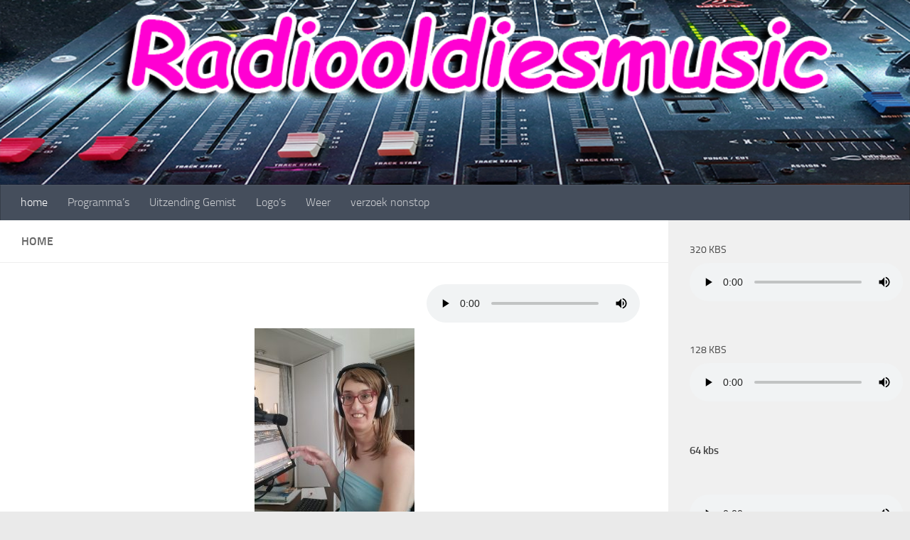

--- FILE ---
content_type: text/css
request_url: https://www.radiooldiesmusic.nl/wp-content/uploads/nimble_css/skp__post_page_17.css?ver=1768847430
body_size: 284
content:
[data-sek-module-type=czr_image_module]{text-align:center}[data-sek-module-type=czr_image_module] img{border:0 solid #f2f2f2}[data-sek-module-type=czr_image_module] .box-shadow img{-webkit-box-shadow:rgba(0,0,0,.25) 0 3px 11px 0;-moz-box-shadow:rgba(0,0,0,.25) 0 3px 11px 0;box-shadow:rgba(0,0,0,.25) 0 3px 11px 0}[data-sek-module-type=czr_image_module] figure img{-webkit-transition:all .2s ease-out;-o-transition:all .2s ease-out;transition:all .2s ease-out}[data-sek-module-type=czr_image_module] figure.has-custom-height{overflow:hidden;display:-ms-flexbox;display:flex;-ms-flex-pack:center;justify-content:center;-ms-flex-align:center;align-items:center}[data-sek-module-type=czr_image_module] figure.has-custom-height img{object-fit:cover}.sek-hover-effect-opacity img:hover{opacity:.7}.sek-hover-effect-zoom-out img:hover{transform:scale(1.05)}.sek-hover-effect-zoom-in img:hover{transform:scale(.95)}.sek-hover-effect-move-up img:hover{transform:translateY(-6px)}.sek-hover-effect-move-down img:hover{transform:translateY(6px)}.sek-hover-effect-blur img:hover{filter:blur(2px)}.sek-hover-effect-grayscale img:hover{filter:grayscale(0)}.sek-hover-effect-grayscale img:hover{filter:grayscale(100%);filter:gray}.sek-hover-effect-reverse-grayscale img{filter:grayscale(100%);filter:gray}.sek-hover-effect-reverse-grayscale img:hover{filter:grayscale(0)}.nb-loc .sek-row [data-sek-id="__nimble__9a3480ba9bdb"] .sek-module-inner{text-align:right;}